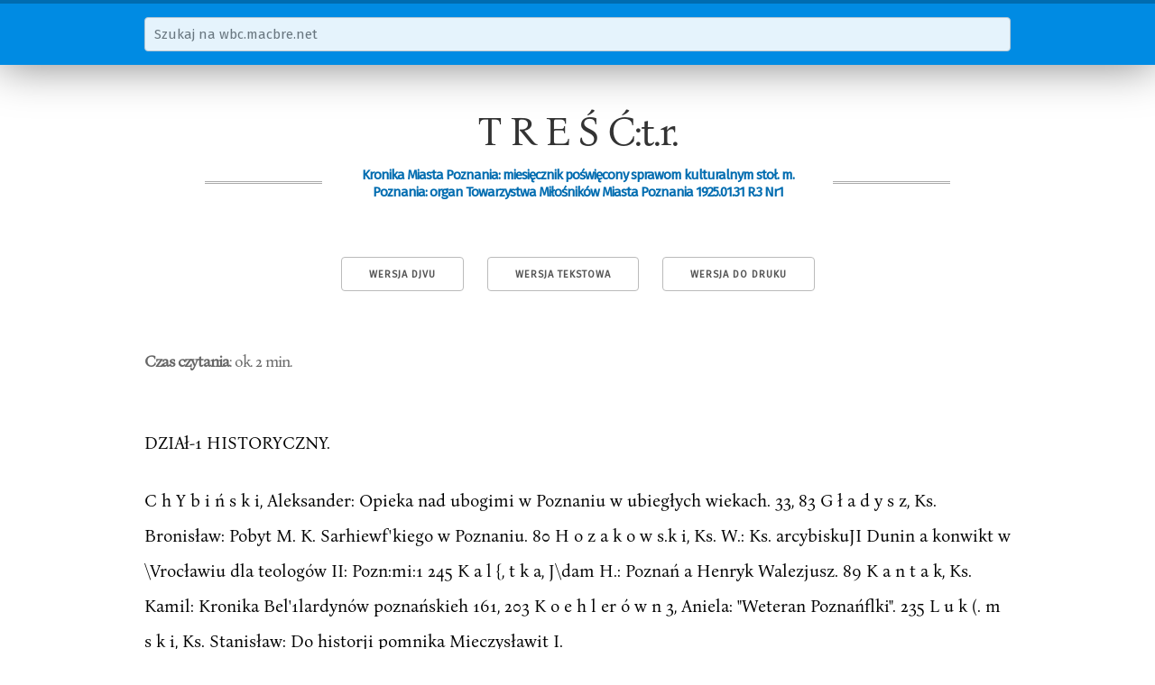

--- FILE ---
content_type: text/html; charset=utf-8
request_url: https://wbc.macbre.net/document/148/t-r-e-s-c-t-r.html
body_size: 2819
content:
<!doctype html>
<html lang="pl">
  <head>
    
    <meta name="viewport" content="width=device-width, initial-scale=1">
    <meta name="google-site-verification" content="l5qxAFpBbSjfHg9RAMLO5UTlkE0dZ2d2K31p-tb96G0">

    <link href="//fonts.googleapis.com/css?family=Fira+Sans&subset=latin-ext,latin" rel="stylesheet" type="text/css">

    <link rel="stylesheet" href="/static/wbc.48212b50.min.css" />

    <link rel="shortcut icon" href="/static/img/favicon.ico">

    <title>T R E Ś Ć:t.r. | wbc.macbre.net</title>
    
    <link rel="canonical" href="/document/148/t-r-e-s-c-t-r.html" />
    <link rel="alternate" type="image/vnd.djvu" title="DjVu" href="http://www.wbc.poznan.pl/dlibra/doccontent?id=132624" />

    <meta property="og:site_name" content="wbc.macbre.net" />
    <meta property="og:type" content="article" />
    <meta property="og:title" content="T R E Ś Ć:t.r." />
    <meta property="og:description" content="DZIAł-1 HISTORYCZNY.  C h Y b i ń s k i, Aleksander: Opieka nad ubogimi w Poznaniu w ubiegłych wiekach. 33, 83 G ł a d y s z, Ks. Bronisław: Pobyt M. K. Sarhiewf&#39;kiego w Poznaniu. 80 H o z a k o w s.k i, Ks. W.: Ks. arcybiskuJI Dunin a konwikt w \Vrocławiu dla teologów II: Pozn:mi:1 245 K a l {, t k a, J\dam H.: Poznań a Henryk Walezjusz. 89 K a n t a k, Ks. Kamil: Kronika Bel&#39;1lardynów poznańskieh 161, 203 K o e h l er ó w n 3, Aniela: &#34;Weteran Poznańflki&#34;. 235 L u k (. m s k i, Ks. Stanisław:" />

  </head>
  <body>
    <nav id="search">
      <div class="container">
        <form action="/search">
          <div class="row">
            <input class="u-full-width" type="text" placeholder="Szukaj na wbc.macbre.net" name="q" />
          </div>
        </form>
      </div>
    </nav>
    <div class="container" id="main">
<article itemscope itemtype="http://schema.org/PublicationIssue">
    <h1 itemprop="name">T R E Ś Ć:t.r.</h1>
    <h3 itemprop="isPartOf" itemscope itemtype="http://schema.org/Periodical"><span>Kronika Miasta Poznania: miesięcznik poświęcony sprawom kulturalnym stoł. m. Poznania: organ Towarzystwa Miłośników Miasta Poznania 1925.01.31 R.3 Nr1</span></h3>
    <meta itemprop="datePublished" content="1925-01-01">

    <nav class="toolbox">
        <a class="button" href="http://www.wbc.poznan.pl/dlibra/doccontent?id=132624">Wersja DjVu</a>
        <a class="button" href="/api/v1/documents/148.txt">Wersja tekstowa</a>
        <a class="button" href="javascript:window.print()">Wersja do druku</a>
    </nav>

    <cite class="read-time"><strong>Czas czytania</strong>: ok. 2 min.</cite>

<p>DZIAł-1 HISTORYCZNY.</p>

<p>C h Y b i ń s k i, Aleksander: Opieka nad ubogimi w Poznaniu w ubiegłych wiekach. 33, 83 G ł a d y s z, Ks. Bronisław: Pobyt M. K. Sarhiewf&#x27;kiego w Poznaniu. 80 H o z a k o w s.k i, Ks. W.: Ks. arcybiskuJI Dunin a konwikt w \Vrocławiu dla teologów II: Pozn:mi:1 245 K a l {, t k a, J\dam H.: Poznań a Henryk Walezjusz. 89 K a n t a k, Ks. Kamil: Kronika Bel&#x27;1lardynów poznańskieh 161, 203 K o e h l er ó w n 3, Aniela: &quot;Weteran Poznańflki&quot;. 235 L u k (. m s k i, Ks. Stanisław: Do historji pomnika Mieczysławit I.</p>

<p>i Bolesława C&#x27;nrobrego w Katedrze P.nnań:&gt;kiej. 45 P r a w cI z i c: Gawęda hał&quot;cerska w czerwonej sali w pałacu lJziałyńskich w Poznaniu. 36 Woj t k {nv s k i, Andrzej: Samuel Kaulfuss. 69 Rola Poznania Ij Wielkopolski w życiu narodu. 130 &quot;Korespondent Poznański&quot;. 197 Poglądy p8arzy pozllanskih pierwszej polowy wieku XIX na epoki w historji. 217 Znajomość języka niemieckiego w Poznaniu r. 1833 265 Z a l e s k i, Zygmunt: BudownicZQwie poznańscy w początkach XV w.</p>

<p>Pochwała Kazimic1&quot;Za Raczyńskiego. 117</p>

<p>DZIAŁ BIEŻĄCY.</p>

<p>Artyku ły: C z a s z, Shllnisław: W sprawie rozporządzl&gt;nia Prezydenta Rzplitej o dQstosowaniu uposaenia członków zarządu i praoowników związków komunaln}ch do uposażenia £unkcjonarjuszów państwowych. 1&quot;  zdo,cza. 268 W. B. P.: Nowe łazienki rzczne na W:vrcie przy Bociance. 184 Woj t k o w s k i, Andrzej: Najnowsze publikacje niemieck,ie z zakresu hi.storji Poznania i WicHwpolRki. 181 Arthur Kronthal, Dr. Karol M:lrcinkowsld. 241 Z a l e s k i, Zygmunt (Z. Z.): Rozszerzenie granic Poznan1:t.</p>

<p>Pomnik B&#x27;Jlesława, Chrohrego. 9 Wystawa go&#x27;spodarcza Związku Miast 123 Recenzje. 149 Uroczystości Bolesł:1wowskie. 187 Śp. Augustyn DroroowiCiZ.</p>

<p>IV. powszechny zjazd historyków polskich w P07.naniu. 269 Kro n i k a m i e s i ę c z n a : 20, 43, 67, 85, 127, 148, 194, 215, 244, 272 Z r u c h II W Y d a w n i c z e g o : 21, 43, 67, 86, 127, 149, 194, 216, 244, 273 T o w. M ił o ś n i k ó w M i a s t a P o z n a n i a: 24, 68, 87, 160, 196, 216, 244, 276</p>

<p>Notatki:</p>

<p>68, 128, 196, 276</p>

<p>U wag a: Przyrzeczony w roczniku I. spis alfabetyczny imion itd.</p>

<p>odracza się do rocznika V.</p>

    <cite class="legal">Powyższy artykuł jest częścią publikacji <strong><a href="http://www.wbc.poznan.pl/dlibra/doccontent?id=132624">Kronika Miasta Poznania: miesięcznik poświęcony sprawom kulturalnym stoł. m. Poznania: organ Towarzystwa Miłośników Miasta Poznania 1925.01.31 R.3 Nr1</a></strong> dostępnej w <a href="http://www.wbc.poznan.pl">Wielkopolskiej Bibliotece Cyfrowej</a> dla wszystkich w zakresie dozwolonego użytku.
    Właścicielem praw jest <a href="http://www.poznan.pl/mim/wm/">Wydawnictwo Miejskie w Poznaniu</a>.</cite>

    <form class="row">
        <label>Cytuj na wiki</label>
        <input type="text" class="u-full-width cite" readonly value="&lt;ref&gt;{{KMP|1/1925|rozdział=t r e ś ć:t.r.}}&lt;/ref&gt;" />
    </form>
</article>
</div>

    <a href="#0" class="cd-top">Do góry</a>

    <footer>
      <div class="container">
        <p>Materiały dostępne w serwisie pochodzą z <a href="http://www.wbc.poznan.pl">Wielkopolskiej Biblioteki Cyfrowej</a>, gdzie opublikowane zostały z prawem dostępu dla wszystkich w zakresie dozwolonego użytku.</p>
        <div class="row">
          <p class="seven columns">Napędzane przez zespół w składzie:<br>Docker, Python, Flask, SphinxSE, Monit oraz kilka elektronów, tej</p>
          <p class="five columns git-info">$ <a href="https://github.com/macbre/wbc.macbre.net">git</a> rev-parse HEAD &raquo; cd7a316</p>
        </div>
        <p><a href="/">O projekcie</a> | Wykorzystano <a href="http://bonanova.wtf/">czcionkę Bona Nova</a></p>
      </div>
    </footer>
    <script>
    var _g = {
      "suggest_url": "/api/v1/suggest"
    };
    </script>
    <script src="//code.jquery.com/jquery-3.0.0.min.js"></script>
    <script src="/static/wbc.ebc183ed.min.js"></script>

  <!-- Global site tag (gtag.js) - Google Analytics -->
  <script async src="https://www.googletagmanager.com/gtag/js?id=UA-133321590-1"></script>
  <script>
    window.dataLayer = window.dataLayer || [];
    function gtag(){dataLayer.push(arguments);}
    gtag('js', new Date());

    gtag('config', 'UA-133321590-1');
  </script>
  </body>
</html>